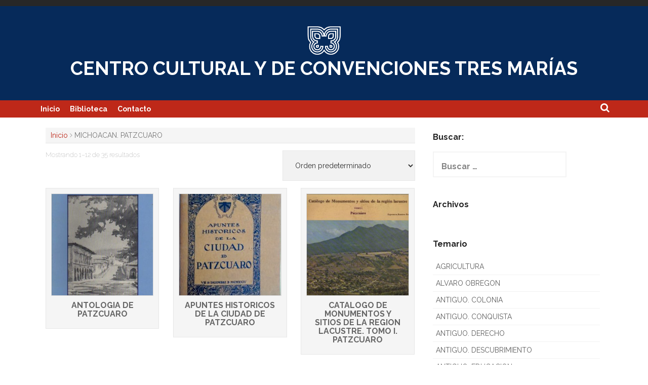

--- FILE ---
content_type: text/html; charset=UTF-8
request_url: https://www.ccc3m.com/categoria-producto/michoacan-patzcuaro/
body_size: 13415
content:
<!DOCTYPE html>

<html lang="es">

<head>

    <meta charset="UTF-8">

    <meta name="viewport" content="width=device-width, initial-scale=1">

    <link rel="profile" href="http://gmpg.org/xfn/11">

    <link rel="pingback" href="https://www.ccc3m.com/xmlrpc.php">



    <title>MICHOACAN. PATZCUARO &#8211; CENTRO CULTURAL Y DE CONVENCIONES TRES MAR&Iacute;AS</title>
<meta name='robots' content='max-image-preview:large' />
<link rel='dns-prefetch' href='//fonts.googleapis.com' />
<link rel="alternate" type="application/rss+xml" title="CENTRO CULTURAL Y DE CONVENCIONES TRES MAR&Iacute;AS &raquo; Feed" href="https://www.ccc3m.com/feed/" />
<link rel="alternate" type="application/rss+xml" title="CENTRO CULTURAL Y DE CONVENCIONES TRES MAR&Iacute;AS &raquo; Feed de los comentarios" href="https://www.ccc3m.com/comments/feed/" />
<link rel="alternate" type="application/rss+xml" title="CENTRO CULTURAL Y DE CONVENCIONES TRES MAR&Iacute;AS &raquo; MICHOACAN. PATZCUARO Categoría Feed" href="https://www.ccc3m.com/categoria-producto/michoacan-patzcuaro/feed/" />
<script type="text/javascript">
/* <![CDATA[ */
window._wpemojiSettings = {"baseUrl":"https:\/\/s.w.org\/images\/core\/emoji\/15.0.3\/72x72\/","ext":".png","svgUrl":"https:\/\/s.w.org\/images\/core\/emoji\/15.0.3\/svg\/","svgExt":".svg","source":{"concatemoji":"https:\/\/www.ccc3m.com\/wp-includes\/js\/wp-emoji-release.min.js?ver=6.6.4"}};
/*! This file is auto-generated */
!function(i,n){var o,s,e;function c(e){try{var t={supportTests:e,timestamp:(new Date).valueOf()};sessionStorage.setItem(o,JSON.stringify(t))}catch(e){}}function p(e,t,n){e.clearRect(0,0,e.canvas.width,e.canvas.height),e.fillText(t,0,0);var t=new Uint32Array(e.getImageData(0,0,e.canvas.width,e.canvas.height).data),r=(e.clearRect(0,0,e.canvas.width,e.canvas.height),e.fillText(n,0,0),new Uint32Array(e.getImageData(0,0,e.canvas.width,e.canvas.height).data));return t.every(function(e,t){return e===r[t]})}function u(e,t,n){switch(t){case"flag":return n(e,"\ud83c\udff3\ufe0f\u200d\u26a7\ufe0f","\ud83c\udff3\ufe0f\u200b\u26a7\ufe0f")?!1:!n(e,"\ud83c\uddfa\ud83c\uddf3","\ud83c\uddfa\u200b\ud83c\uddf3")&&!n(e,"\ud83c\udff4\udb40\udc67\udb40\udc62\udb40\udc65\udb40\udc6e\udb40\udc67\udb40\udc7f","\ud83c\udff4\u200b\udb40\udc67\u200b\udb40\udc62\u200b\udb40\udc65\u200b\udb40\udc6e\u200b\udb40\udc67\u200b\udb40\udc7f");case"emoji":return!n(e,"\ud83d\udc26\u200d\u2b1b","\ud83d\udc26\u200b\u2b1b")}return!1}function f(e,t,n){var r="undefined"!=typeof WorkerGlobalScope&&self instanceof WorkerGlobalScope?new OffscreenCanvas(300,150):i.createElement("canvas"),a=r.getContext("2d",{willReadFrequently:!0}),o=(a.textBaseline="top",a.font="600 32px Arial",{});return e.forEach(function(e){o[e]=t(a,e,n)}),o}function t(e){var t=i.createElement("script");t.src=e,t.defer=!0,i.head.appendChild(t)}"undefined"!=typeof Promise&&(o="wpEmojiSettingsSupports",s=["flag","emoji"],n.supports={everything:!0,everythingExceptFlag:!0},e=new Promise(function(e){i.addEventListener("DOMContentLoaded",e,{once:!0})}),new Promise(function(t){var n=function(){try{var e=JSON.parse(sessionStorage.getItem(o));if("object"==typeof e&&"number"==typeof e.timestamp&&(new Date).valueOf()<e.timestamp+604800&&"object"==typeof e.supportTests)return e.supportTests}catch(e){}return null}();if(!n){if("undefined"!=typeof Worker&&"undefined"!=typeof OffscreenCanvas&&"undefined"!=typeof URL&&URL.createObjectURL&&"undefined"!=typeof Blob)try{var e="postMessage("+f.toString()+"("+[JSON.stringify(s),u.toString(),p.toString()].join(",")+"));",r=new Blob([e],{type:"text/javascript"}),a=new Worker(URL.createObjectURL(r),{name:"wpTestEmojiSupports"});return void(a.onmessage=function(e){c(n=e.data),a.terminate(),t(n)})}catch(e){}c(n=f(s,u,p))}t(n)}).then(function(e){for(var t in e)n.supports[t]=e[t],n.supports.everything=n.supports.everything&&n.supports[t],"flag"!==t&&(n.supports.everythingExceptFlag=n.supports.everythingExceptFlag&&n.supports[t]);n.supports.everythingExceptFlag=n.supports.everythingExceptFlag&&!n.supports.flag,n.DOMReady=!1,n.readyCallback=function(){n.DOMReady=!0}}).then(function(){return e}).then(function(){var e;n.supports.everything||(n.readyCallback(),(e=n.source||{}).concatemoji?t(e.concatemoji):e.wpemoji&&e.twemoji&&(t(e.twemoji),t(e.wpemoji)))}))}((window,document),window._wpemojiSettings);
/* ]]> */
</script>
<style id='wp-emoji-styles-inline-css' type='text/css'>

	img.wp-smiley, img.emoji {
		display: inline !important;
		border: none !important;
		box-shadow: none !important;
		height: 1em !important;
		width: 1em !important;
		margin: 0 0.07em !important;
		vertical-align: -0.1em !important;
		background: none !important;
		padding: 0 !important;
	}
</style>
<link rel='stylesheet' id='wp-block-library-css' href='https://www.ccc3m.com/wp-includes/css/dist/block-library/style.min.css?ver=6.6.4' type='text/css' media='all' />
<style id='classic-theme-styles-inline-css' type='text/css'>
/*! This file is auto-generated */
.wp-block-button__link{color:#fff;background-color:#32373c;border-radius:9999px;box-shadow:none;text-decoration:none;padding:calc(.667em + 2px) calc(1.333em + 2px);font-size:1.125em}.wp-block-file__button{background:#32373c;color:#fff;text-decoration:none}
</style>
<style id='global-styles-inline-css' type='text/css'>
:root{--wp--preset--aspect-ratio--square: 1;--wp--preset--aspect-ratio--4-3: 4/3;--wp--preset--aspect-ratio--3-4: 3/4;--wp--preset--aspect-ratio--3-2: 3/2;--wp--preset--aspect-ratio--2-3: 2/3;--wp--preset--aspect-ratio--16-9: 16/9;--wp--preset--aspect-ratio--9-16: 9/16;--wp--preset--color--black: #000000;--wp--preset--color--cyan-bluish-gray: #abb8c3;--wp--preset--color--white: #ffffff;--wp--preset--color--pale-pink: #f78da7;--wp--preset--color--vivid-red: #cf2e2e;--wp--preset--color--luminous-vivid-orange: #ff6900;--wp--preset--color--luminous-vivid-amber: #fcb900;--wp--preset--color--light-green-cyan: #7bdcb5;--wp--preset--color--vivid-green-cyan: #00d084;--wp--preset--color--pale-cyan-blue: #8ed1fc;--wp--preset--color--vivid-cyan-blue: #0693e3;--wp--preset--color--vivid-purple: #9b51e0;--wp--preset--gradient--vivid-cyan-blue-to-vivid-purple: linear-gradient(135deg,rgba(6,147,227,1) 0%,rgb(155,81,224) 100%);--wp--preset--gradient--light-green-cyan-to-vivid-green-cyan: linear-gradient(135deg,rgb(122,220,180) 0%,rgb(0,208,130) 100%);--wp--preset--gradient--luminous-vivid-amber-to-luminous-vivid-orange: linear-gradient(135deg,rgba(252,185,0,1) 0%,rgba(255,105,0,1) 100%);--wp--preset--gradient--luminous-vivid-orange-to-vivid-red: linear-gradient(135deg,rgba(255,105,0,1) 0%,rgb(207,46,46) 100%);--wp--preset--gradient--very-light-gray-to-cyan-bluish-gray: linear-gradient(135deg,rgb(238,238,238) 0%,rgb(169,184,195) 100%);--wp--preset--gradient--cool-to-warm-spectrum: linear-gradient(135deg,rgb(74,234,220) 0%,rgb(151,120,209) 20%,rgb(207,42,186) 40%,rgb(238,44,130) 60%,rgb(251,105,98) 80%,rgb(254,248,76) 100%);--wp--preset--gradient--blush-light-purple: linear-gradient(135deg,rgb(255,206,236) 0%,rgb(152,150,240) 100%);--wp--preset--gradient--blush-bordeaux: linear-gradient(135deg,rgb(254,205,165) 0%,rgb(254,45,45) 50%,rgb(107,0,62) 100%);--wp--preset--gradient--luminous-dusk: linear-gradient(135deg,rgb(255,203,112) 0%,rgb(199,81,192) 50%,rgb(65,88,208) 100%);--wp--preset--gradient--pale-ocean: linear-gradient(135deg,rgb(255,245,203) 0%,rgb(182,227,212) 50%,rgb(51,167,181) 100%);--wp--preset--gradient--electric-grass: linear-gradient(135deg,rgb(202,248,128) 0%,rgb(113,206,126) 100%);--wp--preset--gradient--midnight: linear-gradient(135deg,rgb(2,3,129) 0%,rgb(40,116,252) 100%);--wp--preset--font-size--small: 13px;--wp--preset--font-size--medium: 20px;--wp--preset--font-size--large: 36px;--wp--preset--font-size--x-large: 42px;--wp--preset--font-family--inter: "Inter", sans-serif;--wp--preset--font-family--cardo: Cardo;--wp--preset--spacing--20: 0.44rem;--wp--preset--spacing--30: 0.67rem;--wp--preset--spacing--40: 1rem;--wp--preset--spacing--50: 1.5rem;--wp--preset--spacing--60: 2.25rem;--wp--preset--spacing--70: 3.38rem;--wp--preset--spacing--80: 5.06rem;--wp--preset--shadow--natural: 6px 6px 9px rgba(0, 0, 0, 0.2);--wp--preset--shadow--deep: 12px 12px 50px rgba(0, 0, 0, 0.4);--wp--preset--shadow--sharp: 6px 6px 0px rgba(0, 0, 0, 0.2);--wp--preset--shadow--outlined: 6px 6px 0px -3px rgba(255, 255, 255, 1), 6px 6px rgba(0, 0, 0, 1);--wp--preset--shadow--crisp: 6px 6px 0px rgba(0, 0, 0, 1);}:where(.is-layout-flex){gap: 0.5em;}:where(.is-layout-grid){gap: 0.5em;}body .is-layout-flex{display: flex;}.is-layout-flex{flex-wrap: wrap;align-items: center;}.is-layout-flex > :is(*, div){margin: 0;}body .is-layout-grid{display: grid;}.is-layout-grid > :is(*, div){margin: 0;}:where(.wp-block-columns.is-layout-flex){gap: 2em;}:where(.wp-block-columns.is-layout-grid){gap: 2em;}:where(.wp-block-post-template.is-layout-flex){gap: 1.25em;}:where(.wp-block-post-template.is-layout-grid){gap: 1.25em;}.has-black-color{color: var(--wp--preset--color--black) !important;}.has-cyan-bluish-gray-color{color: var(--wp--preset--color--cyan-bluish-gray) !important;}.has-white-color{color: var(--wp--preset--color--white) !important;}.has-pale-pink-color{color: var(--wp--preset--color--pale-pink) !important;}.has-vivid-red-color{color: var(--wp--preset--color--vivid-red) !important;}.has-luminous-vivid-orange-color{color: var(--wp--preset--color--luminous-vivid-orange) !important;}.has-luminous-vivid-amber-color{color: var(--wp--preset--color--luminous-vivid-amber) !important;}.has-light-green-cyan-color{color: var(--wp--preset--color--light-green-cyan) !important;}.has-vivid-green-cyan-color{color: var(--wp--preset--color--vivid-green-cyan) !important;}.has-pale-cyan-blue-color{color: var(--wp--preset--color--pale-cyan-blue) !important;}.has-vivid-cyan-blue-color{color: var(--wp--preset--color--vivid-cyan-blue) !important;}.has-vivid-purple-color{color: var(--wp--preset--color--vivid-purple) !important;}.has-black-background-color{background-color: var(--wp--preset--color--black) !important;}.has-cyan-bluish-gray-background-color{background-color: var(--wp--preset--color--cyan-bluish-gray) !important;}.has-white-background-color{background-color: var(--wp--preset--color--white) !important;}.has-pale-pink-background-color{background-color: var(--wp--preset--color--pale-pink) !important;}.has-vivid-red-background-color{background-color: var(--wp--preset--color--vivid-red) !important;}.has-luminous-vivid-orange-background-color{background-color: var(--wp--preset--color--luminous-vivid-orange) !important;}.has-luminous-vivid-amber-background-color{background-color: var(--wp--preset--color--luminous-vivid-amber) !important;}.has-light-green-cyan-background-color{background-color: var(--wp--preset--color--light-green-cyan) !important;}.has-vivid-green-cyan-background-color{background-color: var(--wp--preset--color--vivid-green-cyan) !important;}.has-pale-cyan-blue-background-color{background-color: var(--wp--preset--color--pale-cyan-blue) !important;}.has-vivid-cyan-blue-background-color{background-color: var(--wp--preset--color--vivid-cyan-blue) !important;}.has-vivid-purple-background-color{background-color: var(--wp--preset--color--vivid-purple) !important;}.has-black-border-color{border-color: var(--wp--preset--color--black) !important;}.has-cyan-bluish-gray-border-color{border-color: var(--wp--preset--color--cyan-bluish-gray) !important;}.has-white-border-color{border-color: var(--wp--preset--color--white) !important;}.has-pale-pink-border-color{border-color: var(--wp--preset--color--pale-pink) !important;}.has-vivid-red-border-color{border-color: var(--wp--preset--color--vivid-red) !important;}.has-luminous-vivid-orange-border-color{border-color: var(--wp--preset--color--luminous-vivid-orange) !important;}.has-luminous-vivid-amber-border-color{border-color: var(--wp--preset--color--luminous-vivid-amber) !important;}.has-light-green-cyan-border-color{border-color: var(--wp--preset--color--light-green-cyan) !important;}.has-vivid-green-cyan-border-color{border-color: var(--wp--preset--color--vivid-green-cyan) !important;}.has-pale-cyan-blue-border-color{border-color: var(--wp--preset--color--pale-cyan-blue) !important;}.has-vivid-cyan-blue-border-color{border-color: var(--wp--preset--color--vivid-cyan-blue) !important;}.has-vivid-purple-border-color{border-color: var(--wp--preset--color--vivid-purple) !important;}.has-vivid-cyan-blue-to-vivid-purple-gradient-background{background: var(--wp--preset--gradient--vivid-cyan-blue-to-vivid-purple) !important;}.has-light-green-cyan-to-vivid-green-cyan-gradient-background{background: var(--wp--preset--gradient--light-green-cyan-to-vivid-green-cyan) !important;}.has-luminous-vivid-amber-to-luminous-vivid-orange-gradient-background{background: var(--wp--preset--gradient--luminous-vivid-amber-to-luminous-vivid-orange) !important;}.has-luminous-vivid-orange-to-vivid-red-gradient-background{background: var(--wp--preset--gradient--luminous-vivid-orange-to-vivid-red) !important;}.has-very-light-gray-to-cyan-bluish-gray-gradient-background{background: var(--wp--preset--gradient--very-light-gray-to-cyan-bluish-gray) !important;}.has-cool-to-warm-spectrum-gradient-background{background: var(--wp--preset--gradient--cool-to-warm-spectrum) !important;}.has-blush-light-purple-gradient-background{background: var(--wp--preset--gradient--blush-light-purple) !important;}.has-blush-bordeaux-gradient-background{background: var(--wp--preset--gradient--blush-bordeaux) !important;}.has-luminous-dusk-gradient-background{background: var(--wp--preset--gradient--luminous-dusk) !important;}.has-pale-ocean-gradient-background{background: var(--wp--preset--gradient--pale-ocean) !important;}.has-electric-grass-gradient-background{background: var(--wp--preset--gradient--electric-grass) !important;}.has-midnight-gradient-background{background: var(--wp--preset--gradient--midnight) !important;}.has-small-font-size{font-size: var(--wp--preset--font-size--small) !important;}.has-medium-font-size{font-size: var(--wp--preset--font-size--medium) !important;}.has-large-font-size{font-size: var(--wp--preset--font-size--large) !important;}.has-x-large-font-size{font-size: var(--wp--preset--font-size--x-large) !important;}
:where(.wp-block-post-template.is-layout-flex){gap: 1.25em;}:where(.wp-block-post-template.is-layout-grid){gap: 1.25em;}
:where(.wp-block-columns.is-layout-flex){gap: 2em;}:where(.wp-block-columns.is-layout-grid){gap: 2em;}
:root :where(.wp-block-pullquote){font-size: 1.5em;line-height: 1.6;}
</style>
<link rel='stylesheet' id='woocommerce-layout-css' href='https://www.ccc3m.com/wp-content/plugins/woocommerce/assets/css/woocommerce-layout.css?ver=9.2.3' type='text/css' media='all' />
<link rel='stylesheet' id='woocommerce-smallscreen-css' href='https://www.ccc3m.com/wp-content/plugins/woocommerce/assets/css/woocommerce-smallscreen.css?ver=9.2.3' type='text/css' media='only screen and (max-width: 768px)' />
<style id='woocommerce-inline-inline-css' type='text/css'>
.woocommerce form .form-row .required { visibility: visible; }
</style>
<link rel='stylesheet' id='ywctm-frontend-css' href='https://www.ccc3m.com/wp-content/plugins/yith-woocommerce-catalog-mode/assets/css/frontend.min.css?ver=2.38.0' type='text/css' media='all' />
<style id='ywctm-frontend-inline-css' type='text/css'>
.widget.woocommerce.widget_shopping_cart{display: none !important}
</style>
<link rel='stylesheet' id='tromax-style-css' href='https://www.ccc3m.com/wp-content/themes/tromax/style.css?ver=6.6.4' type='text/css' media='all' />
<link rel='stylesheet' id='tromax-title-font-css' href='//fonts.googleapis.com/css?family=Raleway%3A100%2C300%2C400%2C700&#038;ver=6.6.4' type='text/css' media='all' />
<link rel='stylesheet' id='font-awesome-css' href='https://www.ccc3m.com/wp-content/plugins/elementor/assets/lib/font-awesome/css/font-awesome.min.css?ver=4.7.0' type='text/css' media='all' />
<style id='font-awesome-inline-css' type='text/css'>
[data-font="FontAwesome"]:before {font-family: 'FontAwesome' !important;content: attr(data-icon) !important;speak: none !important;font-weight: normal !important;font-variant: normal !important;text-transform: none !important;line-height: 1 !important;font-style: normal !important;-webkit-font-smoothing: antialiased !important;-moz-osx-font-smoothing: grayscale !important;}
</style>
<link rel='stylesheet' id='bootstrap-css' href='https://www.ccc3m.com/wp-content/themes/tromax/assets/bootstrap/css/bootstrap.min.css?ver=6.6.4' type='text/css' media='all' />
<link rel='stylesheet' id='hover-css-css' href='https://www.ccc3m.com/wp-content/themes/tromax/assets/css/hover.min.css?ver=6.6.4' type='text/css' media='all' />
<link rel='stylesheet' id='slicknav-css' href='https://www.ccc3m.com/wp-content/themes/tromax/assets/css/slicknav.css?ver=6.6.4' type='text/css' media='all' />
<link rel='stylesheet' id='tromax-main-theme-style-css' href='https://www.ccc3m.com/wp-content/themes/tromax/assets/theme-style/css/default.css?ver=6.6.4' type='text/css' media='all' />
<style id='tromax-main-theme-style-inline-css' type='text/css'>
.title-font, h1, h2, .section-title, .woocommerce ul.products li.product h3 { font-family: Raleway; }body { font-family: Raleway; }.site-description { color: #777777; }#masthead .custom-logo { transform: scale(0.85); -webkit-transform: scale(0.85); -moz-transform: scale(0.85); -ms-transform: scale(0.85); }
</style>
<script type="text/javascript" src="https://www.ccc3m.com/wp-includes/js/jquery/jquery.min.js?ver=3.7.1" id="jquery-core-js"></script>
<script type="text/javascript" src="https://www.ccc3m.com/wp-includes/js/jquery/jquery-migrate.min.js?ver=3.4.1" id="jquery-migrate-js"></script>
<script type="text/javascript" src="https://www.ccc3m.com/wp-content/plugins/woocommerce/assets/js/jquery-blockui/jquery.blockUI.min.js?ver=2.7.0-wc.9.2.3" id="jquery-blockui-js" defer="defer" data-wp-strategy="defer"></script>
<script type="text/javascript" id="wc-add-to-cart-js-extra">
/* <![CDATA[ */
var wc_add_to_cart_params = {"ajax_url":"\/wp-admin\/admin-ajax.php","wc_ajax_url":"\/?wc-ajax=%%endpoint%%","i18n_view_cart":"Ver carrito","cart_url":"https:\/\/www.ccc3m.com\/carrito\/","is_cart":"","cart_redirect_after_add":"no"};
/* ]]> */
</script>
<script type="text/javascript" src="https://www.ccc3m.com/wp-content/plugins/woocommerce/assets/js/frontend/add-to-cart.min.js?ver=9.2.3" id="wc-add-to-cart-js" defer="defer" data-wp-strategy="defer"></script>
<script type="text/javascript" src="https://www.ccc3m.com/wp-content/plugins/woocommerce/assets/js/js-cookie/js.cookie.min.js?ver=2.1.4-wc.9.2.3" id="js-cookie-js" defer="defer" data-wp-strategy="defer"></script>
<script type="text/javascript" id="woocommerce-js-extra">
/* <![CDATA[ */
var woocommerce_params = {"ajax_url":"\/wp-admin\/admin-ajax.php","wc_ajax_url":"\/?wc-ajax=%%endpoint%%"};
/* ]]> */
</script>
<script type="text/javascript" src="https://www.ccc3m.com/wp-content/plugins/woocommerce/assets/js/frontend/woocommerce.min.js?ver=9.2.3" id="woocommerce-js" defer="defer" data-wp-strategy="defer"></script>
<script type="text/javascript" src="https://www.ccc3m.com/wp-content/themes/tromax/js/external.js?ver=20120206" id="tromax-externaljs-js"></script>
<script type="text/javascript" src="https://www.ccc3m.com/wp-content/themes/tromax/js/custom.js?ver=6.6.4" id="tromax-custom-js-js"></script>
<link rel="https://api.w.org/" href="https://www.ccc3m.com/wp-json/" /><link rel="alternate" title="JSON" type="application/json" href="https://www.ccc3m.com/wp-json/wp/v2/product_cat/407" /><link rel="EditURI" type="application/rsd+xml" title="RSD" href="https://www.ccc3m.com/xmlrpc.php?rsd" />
<meta name="generator" content="WordPress 6.6.4" />
<meta name="generator" content="WooCommerce 9.2.3" />
	<noscript><style>.woocommerce-product-gallery{ opacity: 1 !important; }</style></noscript>
	<meta name="generator" content="Elementor 3.23.4; features: additional_custom_breakpoints, e_lazyload; settings: css_print_method-external, google_font-enabled, font_display-auto">
			<style>
				.e-con.e-parent:nth-of-type(n+4):not(.e-lazyloaded):not(.e-no-lazyload),
				.e-con.e-parent:nth-of-type(n+4):not(.e-lazyloaded):not(.e-no-lazyload) * {
					background-image: none !important;
				}
				@media screen and (max-height: 1024px) {
					.e-con.e-parent:nth-of-type(n+3):not(.e-lazyloaded):not(.e-no-lazyload),
					.e-con.e-parent:nth-of-type(n+3):not(.e-lazyloaded):not(.e-no-lazyload) * {
						background-image: none !important;
					}
				}
				@media screen and (max-height: 640px) {
					.e-con.e-parent:nth-of-type(n+2):not(.e-lazyloaded):not(.e-no-lazyload),
					.e-con.e-parent:nth-of-type(n+2):not(.e-lazyloaded):not(.e-no-lazyload) * {
						background-image: none !important;
					}
				}
			</style>
			<style id='wp-fonts-local' type='text/css'>
@font-face{font-family:Inter;font-style:normal;font-weight:300 900;font-display:fallback;src:url('https://www.ccc3m.com/wp-content/plugins/woocommerce/assets/fonts/Inter-VariableFont_slnt,wght.woff2') format('woff2');font-stretch:normal;}
@font-face{font-family:Cardo;font-style:normal;font-weight:400;font-display:fallback;src:url('https://www.ccc3m.com/wp-content/plugins/woocommerce/assets/fonts/cardo_normal_400.woff2') format('woff2');}
</style>
<link rel="icon" href="https://www.ccc3m.com/wp-content/uploads/2017/04/logo-100x100.jpg" sizes="32x32" />
<link rel="icon" href="https://www.ccc3m.com/wp-content/uploads/2017/04/logo.jpg" sizes="192x192" />
<link rel="apple-touch-icon" href="https://www.ccc3m.com/wp-content/uploads/2017/04/logo.jpg" />
<meta name="msapplication-TileImage" content="https://www.ccc3m.com/wp-content/uploads/2017/04/logo.jpg" />
		<style type="text/css" id="wp-custom-css">
			/*
Puedes añadir tu propio CSS aquí.

Haz clic en el icono de ayuda de arriba para averiguar más.
*/
h1{
	font-size:1.6em;
	font-weight:bold;
}
#util-links{
display:none;
}
.products{
	list-style-type:none;
}
#masthead{
	background:#062A5A;
}
.posted-on{
	display:none;
}
.byline{
	display:none;
}
.entry-title{
	display:none;
}		</style>
		
</head>


<body class="archive tax-product_cat term-michoacan-patzcuaro term-407 wp-custom-logo theme-tromax woocommerce woocommerce-page woocommerce-no-js elementor-default elementor-kit-62377">
<div id="fb-root"></div>
<script async defer crossorigin="anonymous" src="https://connect.facebook.net/es_LA/sdk.js#xfbml=1&version=v3.3&appId=2216096731777768&autoLogAppEvents=1"></script>

<div id="page" class="hfeed site">

	<a class="skip-link screen-reader-text" href="#content">Skip to content</a>

    <div id="jumbosearch">

    <span class="fa fa-remove closeicon"></span>

    <div class="form">

        <form role="search" method="get" class="search-form" action="https://www.ccc3m.com/">
				<label>
					<span class="screen-reader-text">Buscar:</span>
					<input type="search" class="search-field" placeholder="Buscar &hellip;" value="" name="s" />
				</label>
				<input type="submit" class="search-submit" value="Buscar" />
			</form>
    </div>

</div><div id="top-bar">

    <div class="container">



        
            <div id="util-links">



                <div id="top-cart">

                    <div class="top-cart-icon">

                        <i class="fa fa-shopping-cart"></i>



                        <a class="cart-contents" href="https://www.ccc3m.com/carrito/" title="View your shopping cart">

                            <div class="count">0 items</div>



                        </a>





                    </div>

                </div>



                <div id="userlinks">

                    <i class="fa fa-user"></i>

                    
                        <a href="" title="Login / Register">Login / Register</a>

                    
                </div>



            </div><!--#util-links-->

        
        <div class="social-icons">

            

        </div>

        <div id="top-menu">

    
</div>
    </div>

</div><header id="masthead" class="site-header" role="banner">

    <div class="container masthead-container">

        <div class="site-branding">

            
                <div id="site-logo">

                    <a href="https://www.ccc3m.com/" class="custom-logo-link" rel="home"><img fetchpriority="high" width="241" height="215" src="https://www.ccc3m.com/wp-content/uploads/2017/07/logo-1.png" class="custom-logo" alt="CENTRO CULTURAL Y DE CONVENCIONES TRES MAR&Iacute;AS" decoding="async" /></a>
                </div>

            
            <div id="text-title-desc">

                <h1 class="site-title title-font"><a href="https://www.ccc3m.com/" rel="home">CENTRO CULTURAL Y DE CONVENCIONES TRES MAR&Iacute;AS</a></h1>

                <h2 class="site-description"></h2>

            </div>

        </div>

    </div>



</header><!-- #masthead -->


	<div id="slickmenu"></div>

    <nav id="site-navigation" class="main-navigation" role="navigation">

    <div class="container">

        <div class="menu-menu-principal-container"><ul id="menu-menu-principal" class="menu"><li id="menu-item-170" class="menu-item menu-item-type-post_type menu-item-object-page menu-item-home"><a href="https://www.ccc3m.com/"></i>Inicio</a></li>
<li id="menu-item-4354" class="menu-item menu-item-type-custom menu-item-object-custom"><a href="http://www.ccc3m.com/categoria-producto/biblioteca/"></i>Biblioteca</a></li>
<li id="menu-item-171" class="menu-item menu-item-type-post_type menu-item-object-page"><a href="https://www.ccc3m.com/comunicate-con-nosotros/"></i>Contacto</a></li>
</ul></div>


        <div id="searchicon">

            <i class="fa fa-search"></i>

        </div>

    </div>

</nav><!-- #site-navigation -->
		

	
	

	


	


	<div class="mega-container">

		

	

		<div id="content" class="site-content container">
    <div id="primary-mono" class="content-area col-md-8">
        <main id="main" class="site-main" role="main">
    <div id="primary" class="content-area"><main id="main" class="site-main" role="main"><nav class="woocommerce-breadcrumb" aria-label="Breadcrumb"><a href="https://www.ccc3m.com">Inicio</a> <i class="fa fa-angle-right"></i> MICHOACAN. PATZCUARO</nav><header class="woocommerce-products-header">
	
	</header>
<div class="woocommerce-notices-wrapper"></div><p class="woocommerce-result-count">
	Mostrando 1&ndash;12 de 35 resultados</p>
<form class="woocommerce-ordering" method="get">
	<select name="orderby" class="orderby" aria-label="Pedido de la tienda">
					<option value="menu_order"  selected='selected'>Orden predeterminado</option>
					<option value="popularity" >Ordenar por popularidad</option>
					<option value="date" >Ordenar por los últimos</option>
					<option value="price" >Ordenar por precio: bajo a alto</option>
					<option value="price-desc" >Ordenar por precio: alto a bajo</option>
			</select>
	<input type="hidden" name="paged" value="1" />
	</form>
<ul class="products columns-3">
<li class="product type-product post-45967 status-publish first instock product_cat-biblioteca product_cat-michoacan-patzcuaro has-post-thumbnail product-type-simple">
	<a href="https://www.ccc3m.com/producto/antologia-de-patzcuaro/" class="woocommerce-LoopProduct-link woocommerce-loop-product__link"><img width="300" height="300" src="https://www.ccc3m.com/wp-content/uploads/2020/02/M51-300x300.jpg" class="attachment-woocommerce_thumbnail size-woocommerce_thumbnail" alt="" decoding="async" srcset="https://www.ccc3m.com/wp-content/uploads/2020/02/M51-300x300.jpg 300w, https://www.ccc3m.com/wp-content/uploads/2020/02/M51-150x150.jpg 150w, https://www.ccc3m.com/wp-content/uploads/2020/02/M51-600x600.jpg 600w, https://www.ccc3m.com/wp-content/uploads/2020/02/M51-100x100.jpg 100w" sizes="(max-width: 300px) 100vw, 300px" /><div class='product-desc'><h2 class="woocommerce-loop-product__title">ANTOLOGIA DE PATZCUARO</h2>
</div></a></li>
<li class="product type-product post-45944 status-publish instock product_cat-biblioteca product_cat-michoacan-patzcuaro has-post-thumbnail product-type-simple">
	<a href="https://www.ccc3m.com/producto/apuntes-historicos-de-la-ciudad-de-patzcuaro/" class="woocommerce-LoopProduct-link woocommerce-loop-product__link"><img width="300" height="300" src="https://www.ccc3m.com/wp-content/uploads/2020/02/M50.005-300x300.jpg" class="attachment-woocommerce_thumbnail size-woocommerce_thumbnail" alt="" decoding="async" srcset="https://www.ccc3m.com/wp-content/uploads/2020/02/M50.005-300x300.jpg 300w, https://www.ccc3m.com/wp-content/uploads/2020/02/M50.005-150x150.jpg 150w, https://www.ccc3m.com/wp-content/uploads/2020/02/M50.005-100x100.jpg 100w" sizes="(max-width: 300px) 100vw, 300px" /><div class='product-desc'><h2 class="woocommerce-loop-product__title">APUNTES HISTORICOS DE LA CIUDAD DE PATZCUARO</h2>
</div></a></li>
<li class="product type-product post-45959 status-publish last instock product_cat-biblioteca product_cat-michoacan-patzcuaro has-post-thumbnail product-type-simple">
	<a href="https://www.ccc3m.com/producto/catalogo-de-monumentos-y-sitios-de-la-region-lacustre-tomo-i-patzcuaro/" class="woocommerce-LoopProduct-link woocommerce-loop-product__link"><img loading="lazy" width="300" height="300" src="https://www.ccc3m.com/wp-content/uploads/2020/02/M734.3-300x300.jpg" class="attachment-woocommerce_thumbnail size-woocommerce_thumbnail" alt="" decoding="async" srcset="https://www.ccc3m.com/wp-content/uploads/2020/02/M734.3-300x300.jpg 300w, https://www.ccc3m.com/wp-content/uploads/2020/02/M734.3-150x150.jpg 150w, https://www.ccc3m.com/wp-content/uploads/2020/02/M734.3-600x600.jpg 600w, https://www.ccc3m.com/wp-content/uploads/2020/02/M734.3-100x100.jpg 100w" sizes="(max-width: 300px) 100vw, 300px" /><div class='product-desc'><h2 class="woocommerce-loop-product__title">CATALOGO DE MONUMENTOS Y SITIOS DE LA REGION LACUSTRE. TOMO I. PATZCUARO</h2>
</div></a></li>
<li class="product type-product post-62317 status-publish first instock product_cat-michoacan-patzcuaro has-post-thumbnail product-type-simple">
	<a href="https://www.ccc3m.com/producto/discurso-que-en-la-misa-de-gracias-celebrada-en-la-iglesia-mayor-de-la-ciudad-de-patzcuaro-el-dia-12-de-diciembre-de-1822-a-consecuencia-de-la-aclamacion-religiosa-del-senor-don-agustin-primero-emper/" class="woocommerce-LoopProduct-link woocommerce-loop-product__link"><img loading="lazy" width="300" height="300" src="https://www.ccc3m.com/wp-content/uploads/2021/02/M74.05-300x300.jpg" class="attachment-woocommerce_thumbnail size-woocommerce_thumbnail" alt="" decoding="async" srcset="https://www.ccc3m.com/wp-content/uploads/2021/02/M74.05-300x300.jpg 300w, https://www.ccc3m.com/wp-content/uploads/2021/02/M74.05-150x150.jpg 150w, https://www.ccc3m.com/wp-content/uploads/2021/02/M74.05-600x600.jpg 600w, https://www.ccc3m.com/wp-content/uploads/2021/02/M74.05-100x100.jpg 100w" sizes="(max-width: 300px) 100vw, 300px" /><div class='product-desc'><h2 class="woocommerce-loop-product__title">DISCURSO QUE EN LA MISA DE GRACIAS CELEBRADA EN LA IGLESIA MAYOR DE LA CIUDAD DE PATZCUARO EL DIA 12 DE DICIEMBRE DE 1822, A CONSECUENCIA DE LA ACLAMACION RELIGIOSA DEL SEÑOR DON AGUSTIN PRIMERO EMPERADOR DE MEXICO</h2>
</div></a></li>
<li class="product type-product post-45976 status-publish instock product_cat-biblioteca product_cat-michoacan-patzcuaro has-post-thumbnail product-type-simple">
	<a href="https://www.ccc3m.com/producto/el-humilladero-de-patzcuaro-cruz-y-capilla/" class="woocommerce-LoopProduct-link woocommerce-loop-product__link"><img loading="lazy" width="300" height="300" src="https://www.ccc3m.com/wp-content/uploads/2020/02/M63.01-300x300.jpg" class="attachment-woocommerce_thumbnail size-woocommerce_thumbnail" alt="" decoding="async" srcset="https://www.ccc3m.com/wp-content/uploads/2020/02/M63.01-300x300.jpg 300w, https://www.ccc3m.com/wp-content/uploads/2020/02/M63.01-150x150.jpg 150w, https://www.ccc3m.com/wp-content/uploads/2020/02/M63.01-100x100.jpg 100w" sizes="(max-width: 300px) 100vw, 300px" /><div class='product-desc'><h2 class="woocommerce-loop-product__title">EL HUMILLADERO DE PATZCUARO. CRUZ Y CAPILLA</h2>
</div></a></li>
<li class="product type-product post-45946 status-publish last instock product_cat-biblioteca product_cat-michoacan-patzcuaro has-post-thumbnail product-type-simple">
	<a href="https://www.ccc3m.com/producto/el-lago-de-patzcuaro-su-gente-su-historia-y-sus-fiestas/" class="woocommerce-LoopProduct-link woocommerce-loop-product__link"><img loading="lazy" width="300" height="300" src="https://www.ccc3m.com/wp-content/uploads/2020/02/M53-300x300.jpg" class="attachment-woocommerce_thumbnail size-woocommerce_thumbnail" alt="" decoding="async" srcset="https://www.ccc3m.com/wp-content/uploads/2020/02/M53-300x300.jpg 300w, https://www.ccc3m.com/wp-content/uploads/2020/02/M53-150x150.jpg 150w, https://www.ccc3m.com/wp-content/uploads/2020/02/M53-600x600.jpg 600w, https://www.ccc3m.com/wp-content/uploads/2020/02/M53-100x100.jpg 100w" sizes="(max-width: 300px) 100vw, 300px" /><div class='product-desc'><h2 class="woocommerce-loop-product__title">EL LAGO DE PATZCUARO: SU GENTE, SU HISTORIA Y SUS FIESTAS</h2>
</div></a></li>
<li class="product type-product post-45952 status-publish first instock product_cat-biblioteca product_cat-michoacan-patzcuaro has-post-thumbnail product-type-simple">
	<a href="https://www.ccc3m.com/producto/empleo-y-migracion-en-la-region-de-patzcuaro/" class="woocommerce-LoopProduct-link woocommerce-loop-product__link"><img loading="lazy" width="300" height="300" src="https://www.ccc3m.com/wp-content/uploads/2020/02/M54-300x300.jpg" class="attachment-woocommerce_thumbnail size-woocommerce_thumbnail" alt="" decoding="async" srcset="https://www.ccc3m.com/wp-content/uploads/2020/02/M54-300x300.jpg 300w, https://www.ccc3m.com/wp-content/uploads/2020/02/M54-150x150.jpg 150w, https://www.ccc3m.com/wp-content/uploads/2020/02/M54-600x600.jpg 600w, https://www.ccc3m.com/wp-content/uploads/2020/02/M54-100x100.jpg 100w" sizes="(max-width: 300px) 100vw, 300px" /><div class='product-desc'><h2 class="woocommerce-loop-product__title">EMPLEO Y MIGRACION EN LA REGION DE PATZCUARO</h2>
</div></a></li>
<li class="product type-product post-45947 status-publish instock product_cat-biblioteca product_cat-michoacan-patzcuaro has-post-thumbnail product-type-simple">
	<a href="https://www.ccc3m.com/producto/etnomicologia-purepecha-el-conocimiento-y-uso-de-los-hongos-en-la-cuenca-de-patzcuaro-michoacan/" class="woocommerce-LoopProduct-link woocommerce-loop-product__link"><img loading="lazy" width="300" height="300" src="https://www.ccc3m.com/wp-content/uploads/2020/02/M53.01-300x300.jpg" class="attachment-woocommerce_thumbnail size-woocommerce_thumbnail" alt="" decoding="async" srcset="https://www.ccc3m.com/wp-content/uploads/2020/02/M53.01-300x300.jpg 300w, https://www.ccc3m.com/wp-content/uploads/2020/02/M53.01-150x150.jpg 150w, https://www.ccc3m.com/wp-content/uploads/2020/02/M53.01-600x600.jpg 600w, https://www.ccc3m.com/wp-content/uploads/2020/02/M53.01-100x100.jpg 100w" sizes="(max-width: 300px) 100vw, 300px" /><div class='product-desc'><h2 class="woocommerce-loop-product__title">ETNOMICOLOGIA PUREPECHA. EL CONOCIMIENTO Y USO DE LOS HONGOS EN LA CUENCA DE PATZCUARO, MICHOACAN</h2>
</div></a></li>
<li class="product type-product post-45968 status-publish last instock product_cat-biblioteca product_cat-michoacan-patzcuaro has-post-thumbnail product-type-simple">
	<a href="https://www.ccc3m.com/producto/fiestas-reales-y-pontificias-en-patzcuaro/" class="woocommerce-LoopProduct-link woocommerce-loop-product__link"><img loading="lazy" width="300" height="300" src="https://www.ccc3m.com/wp-content/uploads/2020/02/M55-300x300.jpg" class="attachment-woocommerce_thumbnail size-woocommerce_thumbnail" alt="" decoding="async" srcset="https://www.ccc3m.com/wp-content/uploads/2020/02/M55-300x300.jpg 300w, https://www.ccc3m.com/wp-content/uploads/2020/02/M55-150x150.jpg 150w, https://www.ccc3m.com/wp-content/uploads/2020/02/M55-600x600.jpg 600w, https://www.ccc3m.com/wp-content/uploads/2020/02/M55-100x100.jpg 100w" sizes="(max-width: 300px) 100vw, 300px" /><div class='product-desc'><h2 class="woocommerce-loop-product__title">FIESTAS REALES Y PONTIFICIAS EN PATZCUARO</h2>
</div></a></li>
<li class="product type-product post-45977 status-publish first instock product_cat-biblioteca product_cat-michoacan-patzcuaro has-post-thumbnail product-type-simple">
	<a href="https://www.ccc3m.com/producto/francisco-ramirez-1552-1630-el-antiguo-colegio-de-patzcuaro/" class="woocommerce-LoopProduct-link woocommerce-loop-product__link"><img loading="lazy" width="300" height="300" src="https://www.ccc3m.com/wp-content/uploads/2020/02/M56-300x300.jpg" class="attachment-woocommerce_thumbnail size-woocommerce_thumbnail" alt="" decoding="async" srcset="https://www.ccc3m.com/wp-content/uploads/2020/02/M56-300x300.jpg 300w, https://www.ccc3m.com/wp-content/uploads/2020/02/M56-150x150.jpg 150w, https://www.ccc3m.com/wp-content/uploads/2020/02/M56-600x600.jpg 600w, https://www.ccc3m.com/wp-content/uploads/2020/02/M56-100x100.jpg 100w" sizes="(max-width: 300px) 100vw, 300px" /><div class='product-desc'><h2 class="woocommerce-loop-product__title">FRANCISCO RAMIREZ 1552-1630 EL ANTIGUO COLEGIO DE PATZCUARO</h2>
</div></a></li>
<li class="product type-product post-45949 status-publish instock product_cat-biblioteca product_cat-michoacan-patzcuaro has-post-thumbnail product-type-simple">
	<a href="https://www.ccc3m.com/producto/gertrudis-bocanegra-de-lazo-de-la-vega-heroina-de-patzcuaro-sacrificada-en-aras/" class="woocommerce-LoopProduct-link woocommerce-loop-product__link"><img loading="lazy" width="300" height="300" src="https://www.ccc3m.com/wp-content/uploads/2020/02/M57-300x300.jpg" class="attachment-woocommerce_thumbnail size-woocommerce_thumbnail" alt="" decoding="async" srcset="https://www.ccc3m.com/wp-content/uploads/2020/02/M57-300x300.jpg 300w, https://www.ccc3m.com/wp-content/uploads/2020/02/M57-150x150.jpg 150w, https://www.ccc3m.com/wp-content/uploads/2020/02/M57-600x600.jpg 600w, https://www.ccc3m.com/wp-content/uploads/2020/02/M57-100x100.jpg 100w" sizes="(max-width: 300px) 100vw, 300px" /><div class='product-desc'><h2 class="woocommerce-loop-product__title">GERTRUDIS BOCANEGRA DE LAZO DE LA VEGA. HEROINA DE PATZCUARO. SACRIFICADA EN ARAS</h2>
</div></a></li>
<li class="product type-product post-45966 status-publish last instock product_cat-biblioteca product_cat-michoacan-patzcuaro has-post-thumbnail product-type-simple">
	<a href="https://www.ccc3m.com/producto/la-casa-barroca-de-patzcuaro/" class="woocommerce-LoopProduct-link woocommerce-loop-product__link"><img loading="lazy" width="300" height="300" src="https://www.ccc3m.com/wp-content/uploads/2020/02/M65.01-300x300.jpg" class="attachment-woocommerce_thumbnail size-woocommerce_thumbnail" alt="" decoding="async" srcset="https://www.ccc3m.com/wp-content/uploads/2020/02/M65.01-300x300.jpg 300w, https://www.ccc3m.com/wp-content/uploads/2020/02/M65.01-150x150.jpg 150w, https://www.ccc3m.com/wp-content/uploads/2020/02/M65.01-448x450.jpg 448w, https://www.ccc3m.com/wp-content/uploads/2020/02/M65.01-100x100.jpg 100w" sizes="(max-width: 300px) 100vw, 300px" /><div class='product-desc'><h2 class="woocommerce-loop-product__title">LA CASA BARROCA DE PATZCUARO</h2>
</div></a></li>
</ul>
<nav class="woocommerce-pagination">
	<ul class='page-numbers'>
	<li><span aria-current="page" class="page-numbers current">1</span></li>
	<li><a class="page-numbers" href="https://www.ccc3m.com/categoria-producto/michoacan-patzcuaro/page/2/">2</a></li>
	<li><a class="page-numbers" href="https://www.ccc3m.com/categoria-producto/michoacan-patzcuaro/page/3/">3</a></li>
	<li><a class="next page-numbers" href="https://www.ccc3m.com/categoria-producto/michoacan-patzcuaro/page/2/">&rarr;</a></li>
</ul>
</nav>
</main></div></main></div><div id="secondary" class="widget-area col-md-4" role="complementary">
	<aside id="search-2" class="widget widget_search"><h1 class="widget-title title-font">Buscar:</h1><form role="search" method="get" class="search-form" action="https://www.ccc3m.com/">
				<label>
					<span class="screen-reader-text">Buscar:</span>
					<input type="search" class="search-field" placeholder="Buscar &hellip;" value="" name="s" />
				</label>
				<input type="submit" class="search-submit" value="Buscar" />
			</form></aside><aside id="archives-2" class="widget widget_archive"><h1 class="widget-title title-font">Archivos</h1>
			<ul>
							</ul>

			</aside><aside id="woocommerce_product_categories-2" class="widget woocommerce widget_product_categories"><h1 class="widget-title title-font">Temario</h1><ul class="product-categories"><li class="cat-item cat-item-342"><a href="https://www.ccc3m.com/categoria-producto/agricultura/">AGRICULTURA</a></li>
<li class="cat-item cat-item-325"><a href="https://www.ccc3m.com/categoria-producto/alvaro-obregon/">ALVARO OBREGON</a></li>
<li class="cat-item cat-item-446"><a href="https://www.ccc3m.com/categoria-producto/antiguo-colonia/">ANTIGUO. COLONIA</a></li>
<li class="cat-item cat-item-445"><a href="https://www.ccc3m.com/categoria-producto/antiguo-conquista/">ANTIGUO. CONQUISTA</a></li>
<li class="cat-item cat-item-458"><a href="https://www.ccc3m.com/categoria-producto/antiguo-derecho/">ANTIGUO. DERECHO</a></li>
<li class="cat-item cat-item-444"><a href="https://www.ccc3m.com/categoria-producto/antiguo-descubrimiento/">ANTIGUO. DESCUBRIMIENTO</a></li>
<li class="cat-item cat-item-460"><a href="https://www.ccc3m.com/categoria-producto/antiguo-educacion/">ANTIGUO. EDUCACION</a></li>
<li class="cat-item cat-item-461"><a href="https://www.ccc3m.com/categoria-producto/antiguo-filosofia/">ANTIGUO. FILOSOFIA</a></li>
<li class="cat-item cat-item-455"><a href="https://www.ccc3m.com/categoria-producto/antiguo-geografia/">ANTIGUO. GEOGRAFIA</a></li>
<li class="cat-item cat-item-474"><a href="https://www.ccc3m.com/categoria-producto/antiguo-hemeroteca/">ANTIGUO. HEMEROTECA</a></li>
<li class="cat-item cat-item-491"><a href="https://www.ccc3m.com/categoria-producto/antiguo-hemeroteca-actas-de-cabildo/">ANTIGUO. HEMEROTECA. ACTAS DE CABILDO</a></li>
<li class="cat-item cat-item-492"><a href="https://www.ccc3m.com/categoria-producto/antiguo-hemeroteca-boletin-de-la-secretaria-de-gobernacion/">ANTIGUO. HEMEROTECA. BOLETIN DE LA SECRETARIA DE GOBERNACION</a></li>
<li class="cat-item cat-item-493"><a href="https://www.ccc3m.com/categoria-producto/antiguo-hemeroteca-diario-de-los-debates/">ANTIGUO. HEMEROTECA. DIARIO DE LOS DEBATES</a></li>
<li class="cat-item cat-item-494"><a href="https://www.ccc3m.com/categoria-producto/antiguo-hemeroteca-diario-oficial/">ANTIGUO. HEMEROTECA. DIARIO OFICIAL</a></li>
<li class="cat-item cat-item-495"><a href="https://www.ccc3m.com/categoria-producto/antiguo-hemeroteca-el-correo-de-ultramar/">ANTIGUO. HEMEROTECA. EL CORREO DE ULTRAMAR</a></li>
<li class="cat-item cat-item-496"><a href="https://www.ccc3m.com/categoria-producto/antiguo-hemeroteca-el-mundo/">ANTIGUO. HEMEROTECA. EL MUNDO</a></li>
<li class="cat-item cat-item-498"><a href="https://www.ccc3m.com/categoria-producto/antiguo-hemeroteca-la-moda-elegante/">ANTIGUO. HEMEROTECA. LA MODA ELEGANTE</a></li>
<li class="cat-item cat-item-499"><a href="https://www.ccc3m.com/categoria-producto/antiguo-hemeroteca-la-orquesta/">ANTIGUO. HEMEROTECA. LA ORQUESTA</a></li>
<li class="cat-item cat-item-500"><a href="https://www.ccc3m.com/categoria-producto/antiguo-hemeroteca-periodico-oficial/">ANTIGUO. HEMEROTECA. PERIODICO OFICIAL</a></li>
<li class="cat-item cat-item-448"><a href="https://www.ccc3m.com/categoria-producto/antiguo-historia-general-de-mexico/">ANTIGUO. HISTORIA GENERAL DE MEXICO</a></li>
<li class="cat-item cat-item-462"><a href="https://www.ccc3m.com/categoria-producto/antiguo-historia-mundial/">ANTIGUO. HISTORIA MUNDIAL</a></li>
<li class="cat-item cat-item-456"><a href="https://www.ccc3m.com/categoria-producto/antiguo-historia-natural/">ANTIGUO. HISTORIA NATURAL</a></li>
<li class="cat-item cat-item-447"><a href="https://www.ccc3m.com/categoria-producto/antiguo-independencia/">ANTIGUO. INDEPENDENCIA</a></li>
<li class="cat-item cat-item-451"><a href="https://www.ccc3m.com/categoria-producto/antiguo-intervencion-francesa/">ANTIGUO. INTERVENCION FRANCESA</a></li>
<li class="cat-item cat-item-453"><a href="https://www.ccc3m.com/categoria-producto/antiguo-juarez/">ANTIGUO. JUAREZ</a></li>
<li class="cat-item cat-item-464"><a href="https://www.ccc3m.com/categoria-producto/antiguo-literatura/">ANTIGUO. LITERATURA</a></li>
<li class="cat-item cat-item-452"><a href="https://www.ccc3m.com/categoria-producto/antiguo-maximiliano/">ANTIGUO. MAXIMILIANO</a></li>
<li class="cat-item cat-item-457"><a href="https://www.ccc3m.com/categoria-producto/antiguo-medicina/">ANTIGUO. MEDICINA</a></li>
<li class="cat-item cat-item-442"><a href="https://www.ccc3m.com/categoria-producto/antiguo-michoacan/">ANTIGUO. MICHOACAN</a></li>
<li class="cat-item cat-item-454"><a href="https://www.ccc3m.com/categoria-producto/antiguo-porfirio-diaz/">ANTIGUO. PORFIRIO DIAZ</a></li>
<li class="cat-item cat-item-443"><a href="https://www.ccc3m.com/categoria-producto/antiguo-prehispanico/">ANTIGUO. PREHISPANICO</a></li>
<li class="cat-item cat-item-465"><a href="https://www.ccc3m.com/categoria-producto/antiguo-religion/">ANTIGUO. RELIGION</a></li>
<li class="cat-item cat-item-450"><a href="https://www.ccc3m.com/categoria-producto/antiguo-santa-anna/">ANTIGUO. SANTA ANNA</a></li>
<li class="cat-item cat-item-331"><a href="https://www.ccc3m.com/categoria-producto/antropologia/">ANTROPOLOGIA</a></li>
<li class="cat-item cat-item-336"><a href="https://www.ccc3m.com/categoria-producto/arqueologia/">ARQUEOLOGIA</a></li>
<li class="cat-item cat-item-361"><a href="https://www.ccc3m.com/categoria-producto/arte-de-mexico/">ARTE DE MEXICO</a></li>
<li class="cat-item cat-item-362"><a href="https://www.ccc3m.com/categoria-producto/arte-mundial/">ARTE MUNDIAL</a></li>
<li class="cat-item cat-item-285"><a href="https://www.ccc3m.com/categoria-producto/aztecas/">AZTECAS</a></li>
<li class="cat-item cat-item-68"><a href="https://www.ccc3m.com/categoria-producto/biblioteca/">BIBLIOTECA</a></li>
<li class="cat-item cat-item-332"><a href="https://www.ccc3m.com/categoria-producto/charreria/">CHARRERIA</a></li>
<li class="cat-item cat-item-282"><a href="https://www.ccc3m.com/categoria-producto/chichimecas/">CHICHIMECAS</a></li>
<li class="cat-item cat-item-288"><a href="https://www.ccc3m.com/categoria-producto/codices/">CODICES</a></li>
<li class="cat-item cat-item-293"><a href="https://www.ccc3m.com/categoria-producto/conquista/">CONQUISTA</a></li>
<li class="cat-item cat-item-327"><a href="https://www.ccc3m.com/categoria-producto/cristeros/">CRISTEROS</a></li>
<li class="cat-item cat-item-292"><a href="https://www.ccc3m.com/categoria-producto/cuauhtemoc/">CUAUHTEMOC</a></li>
<li class="cat-item cat-item-348"><a href="https://www.ccc3m.com/categoria-producto/derecho/">DERECHO</a></li>
<li class="cat-item cat-item-289"><a href="https://www.ccc3m.com/categoria-producto/descubrimiento/">DESCUBRIMIENTO</a></li>
<li class="cat-item cat-item-339"><a href="https://www.ccc3m.com/categoria-producto/economia/">ECONOMIA</a></li>
<li class="cat-item cat-item-338"><a href="https://www.ccc3m.com/categoria-producto/educacion/">EDUCACION</a></li>
<li class="cat-item cat-item-354"><a href="https://www.ccc3m.com/categoria-producto/ejercito/">EJERCITO</a></li>
<li class="cat-item cat-item-323"><a href="https://www.ccc3m.com/categoria-producto/emiliano-zapata/">EMILIANO ZAPATA</a></li>
<li class="cat-item cat-item-329"><a href="https://www.ccc3m.com/categoria-producto/estados/">ESTADOS</a></li>
<li class="cat-item cat-item-330"><a href="https://www.ccc3m.com/categoria-producto/estados-ciudad-de-mexico/">ESTADOS. CIUDAD DE MEXICO</a></li>
<li class="cat-item cat-item-350"><a href="https://www.ccc3m.com/categoria-producto/ex-presidentes/">EX PRESIDENTES</a></li>
<li class="cat-item cat-item-335"><a href="https://www.ccc3m.com/categoria-producto/filosofia/">FILOSOFIA</a></li>
<li class="cat-item cat-item-321"><a href="https://www.ccc3m.com/categoria-producto/francisco-i-madero/">FRANCISCO I. MADERO</a></li>
<li class="cat-item cat-item-297"><a href="https://www.ccc3m.com/categoria-producto/francisco-javier-clavijero/">FRANCISCO JAVIER CLAVIJERO</a></li>
<li class="cat-item cat-item-304"><a href="https://www.ccc3m.com/categoria-producto/francisco-javier-mina/">FRANCISCO JAVIER MINA</a></li>
<li class="cat-item cat-item-324"><a href="https://www.ccc3m.com/categoria-producto/francisco-villa/">FRANCISCO VILLA</a></li>
<li class="cat-item cat-item-341"><a href="https://www.ccc3m.com/categoria-producto/geografia/">GEOGRAFIA</a></li>
<li class="cat-item cat-item-308"><a href="https://www.ccc3m.com/categoria-producto/guadalupe-victoria/">GUADALUPE VICTORIA</a></li>
<li class="cat-item cat-item-475"><a href="https://www.ccc3m.com/categoria-producto/hemeroteca-colecciones/">HEMEROTECA</a></li>
<li class="cat-item cat-item-467"><a href="https://www.ccc3m.com/categoria-producto/hemeroteca-arqueologia-mexicana/">HEMEROTECA. ARQUEOLOGIA MEXICANA</a></li>
<li class="cat-item cat-item-468"><a href="https://www.ccc3m.com/categoria-producto/hemeroteca-arte-de-mexico/">HEMEROTECA. ARTE DE MEXICO</a></li>
<li class="cat-item cat-item-469"><a href="https://www.ccc3m.com/categoria-producto/hemeroteca-elite/">HEMEROTECA. ELITE</a></li>
<li class="cat-item cat-item-497"><a href="https://www.ccc3m.com/categoria-producto/hemeroteca-life/">HEMEROTECA. LIFE</a></li>
<li class="cat-item cat-item-470"><a href="https://www.ccc3m.com/categoria-producto/hemeroteca-the-national-geographic/">HEMEROTECA. THE NATIONAL GEOGRAPHIC</a></li>
<li class="cat-item cat-item-290"><a href="https://www.ccc3m.com/categoria-producto/hernan-cortes/">HERNAN CORTES</a></li>
<li class="cat-item cat-item-301"><a href="https://www.ccc3m.com/categoria-producto/hidalgo/">HIDALGO</a></li>
<li class="cat-item cat-item-318"><a href="https://www.ccc3m.com/categoria-producto/himno-nacional/">HIMNO NACIONAL</a></li>
<li class="cat-item cat-item-359"><a href="https://www.ccc3m.com/categoria-producto/historia-general-de-mexico/">HISTORIA GENERAL DE MEXICO</a></li>
<li class="cat-item cat-item-364"><a href="https://www.ccc3m.com/categoria-producto/historia-mundial/">HISTORIA MUNDIAL</a></li>
<li class="cat-item cat-item-276"><a href="https://www.ccc3m.com/categoria-producto/huastecos/">HUASTECOS</a></li>
<li class="cat-item cat-item-306"><a href="https://www.ccc3m.com/categoria-producto/ignacio-allende/">IGNACIO ALLENDE</a></li>
<li class="cat-item cat-item-303"><a href="https://www.ccc3m.com/categoria-producto/ignacio-lopez-rayon/">IGNACIO LOPEZ RAYON</a></li>
<li class="cat-item cat-item-315"><a href="https://www.ccc3m.com/categoria-producto/ignacio-zaragoza/">IGNACIO ZARAGOZA</a></li>
<li class="cat-item cat-item-284"><a href="https://www.ccc3m.com/categoria-producto/incas/">INCAS</a></li>
<li class="cat-item cat-item-299"><a href="https://www.ccc3m.com/categoria-producto/independencia/">INDEPENDENCIA</a></li>
<li class="cat-item cat-item-337"><a href="https://www.ccc3m.com/categoria-producto/indigenas/">INDIGENAS</a></li>
<li class="cat-item cat-item-298"><a href="https://www.ccc3m.com/categoria-producto/inquisicion/">INQUISICION</a></li>
<li class="cat-item cat-item-312"><a href="https://www.ccc3m.com/categoria-producto/intervencion-francesa/">INTERVENCION FRANCESA</a></li>
<li class="cat-item cat-item-309"><a href="https://www.ccc3m.com/categoria-producto/iturbide/">ITURBIDE</a></li>
<li class="cat-item cat-item-313"><a href="https://www.ccc3m.com/categoria-producto/juarez/">JUAREZ</a></li>
<li class="cat-item cat-item-294"><a href="https://www.ccc3m.com/categoria-producto/la-colonia/">LA COLONIA</a></li>
<li class="cat-item cat-item-358"><a href="https://www.ccc3m.com/categoria-producto/latinoamerica/">LATINOAMERICA</a></li>
<li class="cat-item cat-item-314"><a href="https://www.ccc3m.com/categoria-producto/lerdo-de-tejada/">LERDO DE TEJADA</a></li>
<li class="cat-item cat-item-344"><a href="https://www.ccc3m.com/categoria-producto/literatura-mexico/">LITERATURA MEXICO</a></li>
<li class="cat-item cat-item-363"><a href="https://www.ccc3m.com/categoria-producto/literatura-mundial/">LITERATURA MUNDIAL</a></li>
<li class="cat-item cat-item-307"><a href="https://www.ccc3m.com/categoria-producto/mariano-matamoros/">MARIANO MATAMOROS</a></li>
<li class="cat-item cat-item-316"><a href="https://www.ccc3m.com/categoria-producto/maximiliano/">MAXIMILIANO</a></li>
<li class="cat-item cat-item-273"><a href="https://www.ccc3m.com/categoria-producto/mayas/">MAYAS</a></li>
<li class="cat-item cat-item-343"><a href="https://www.ccc3m.com/categoria-producto/medicina/">MEDICINA</a></li>
<li class="cat-item cat-item-319"><a href="https://www.ccc3m.com/categoria-producto/melchor-ocampo/">MELCHOR OCAMPO</a></li>
<li class="cat-item cat-item-280"><a href="https://www.ccc3m.com/categoria-producto/mexicas/">MEXICAS</a></li>
<li class="cat-item cat-item-355"><a href="https://www.ccc3m.com/categoria-producto/mexico-cuba/">MEXICO CUBA</a></li>
<li class="cat-item cat-item-356"><a href="https://www.ccc3m.com/categoria-producto/mexico-espana/">MEXICO ESPAÑA</a></li>
<li class="cat-item cat-item-357"><a href="https://www.ccc3m.com/categoria-producto/mexico-estados-unidos/">MEXICO ESTADOS UNIDOS</a></li>
<li class="cat-item cat-item-437"><a href="https://www.ccc3m.com/categoria-producto/michoacan/">MICHOACAN</a></li>
<li class="cat-item cat-item-365"><a href="https://www.ccc3m.com/categoria-producto/michoacan-acuitzio/">MICHOACAN. ACUITZIO</a></li>
<li class="cat-item cat-item-366"><a href="https://www.ccc3m.com/categoria-producto/michoacan-aguililla/">MICHOACAN. AGUILILLA</a></li>
<li class="cat-item cat-item-367"><a href="https://www.ccc3m.com/categoria-producto/michoacan-apatzigan/">MICHOACAN. APATZIGAN</a></li>
<li class="cat-item cat-item-368"><a href="https://www.ccc3m.com/categoria-producto/michoacan-aporo/">MICHOACAN. APORO</a></li>
<li class="cat-item cat-item-369"><a href="https://www.ccc3m.com/categoria-producto/michoacan-ario-de-rosales/">MICHOACAN. ARIO DE ROSALES</a></li>
<li class="cat-item cat-item-370"><a href="https://www.ccc3m.com/categoria-producto/michoacan-arteaga/">MICHOACAN. ARTEAGA</a></li>
<li class="cat-item cat-item-371"><a href="https://www.ccc3m.com/categoria-producto/michoacan-caracuaro/">MICHOACAN. CARACUARO</a></li>
<li class="cat-item cat-item-372"><a href="https://www.ccc3m.com/categoria-producto/michoacan-carapan/">MICHOACAN. CARAPAN</a></li>
<li class="cat-item cat-item-373"><a href="https://www.ccc3m.com/categoria-producto/michoacan-cheran/">MICHOACAN. CHERAN</a></li>
<li class="cat-item cat-item-374"><a href="https://www.ccc3m.com/categoria-producto/michoacan-chilchota/">MICHOACAN. CHILCHOTA</a></li>
<li class="cat-item cat-item-375"><a href="https://www.ccc3m.com/categoria-producto/michoacan-chucandiro/">MICHOACAN. CHUCANDIRO</a></li>
<li class="cat-item cat-item-376"><a href="https://www.ccc3m.com/categoria-producto/michoacan-churintzio/">MICHOACAN. CHURINTZIO</a></li>
<li class="cat-item cat-item-419"><a href="https://www.ccc3m.com/categoria-producto/michoacan-ciudad-hidalgo/">MICHOACAN. CIUDAD HIDALGO</a></li>
<li class="cat-item cat-item-377"><a href="https://www.ccc3m.com/categoria-producto/michoacan-coalcoman/">MICHOACAN. COALCOMAN</a></li>
<li class="cat-item cat-item-378"><a href="https://www.ccc3m.com/categoria-producto/michoacan-coeneo/">MICHOACAN. COENEO</a></li>
<li class="cat-item cat-item-379"><a href="https://www.ccc3m.com/categoria-producto/michoacan-comachuen/">MICHOACAN. COMACHUEN</a></li>
<li class="cat-item cat-item-380"><a href="https://www.ccc3m.com/categoria-producto/michoacan-cotija/">MICHOACAN. COTIJA</a></li>
<li class="cat-item cat-item-381"><a href="https://www.ccc3m.com/categoria-producto/michoacan-cuitzeo/">MICHOACAN. CUITZEO</a></li>
<li class="cat-item cat-item-382"><a href="https://www.ccc3m.com/categoria-producto/michoacan-ecuandureo/">MICHOACAN. ECUANDUREO</a></li>
<li class="cat-item cat-item-383"><a href="https://www.ccc3m.com/categoria-producto/michoacan-erongaricuaro/">MICHOACAN. ERONGARICUARO</a></li>
<li class="cat-item cat-item-384"><a href="https://www.ccc3m.com/categoria-producto/michoacan-guaracha/">MICHOACAN. GUARACHA</a></li>
<li class="cat-item cat-item-385"><a href="https://www.ccc3m.com/categoria-producto/michoacan-huandacareo/">MICHOACAN. HUANDACAREO</a></li>
<li class="cat-item cat-item-386"><a href="https://www.ccc3m.com/categoria-producto/michoacan-huetamo/">MICHOACAN. HUETAMO</a></li>
<li class="cat-item cat-item-387"><a href="https://www.ccc3m.com/categoria-producto/michoacan-infiernillo/">MICHOACAN. INFIERNILLO</a></li>
<li class="cat-item cat-item-439"><a href="https://www.ccc3m.com/categoria-producto/michoacan-informes/">MICHOACAN. INFORMES</a></li>
<li class="cat-item cat-item-479"><a href="https://www.ccc3m.com/categoria-producto/michoacan-inguaran/">MICHOACAN. INGUARAN</a></li>
<li class="cat-item cat-item-388"><a href="https://www.ccc3m.com/categoria-producto/michoacan-irimbo/">MICHOACAN. IRIMBO</a></li>
<li class="cat-item cat-item-389"><a href="https://www.ccc3m.com/categoria-producto/michoacan-jacona/">MICHOACAN. JACONA</a></li>
<li class="cat-item cat-item-390"><a href="https://www.ccc3m.com/categoria-producto/michoacan-jiquilpan/">MICHOACAN. JIQUILPAN</a></li>
<li class="cat-item cat-item-391"><a href="https://www.ccc3m.com/categoria-producto/michoacan-juarez/">MICHOACAN. JUAREZ</a></li>
<li class="cat-item cat-item-392"><a href="https://www.ccc3m.com/categoria-producto/michoacan-jungapeo/">MICHOACAN. JUNGAPEO</a></li>
<li class="cat-item cat-item-395"><a href="https://www.ccc3m.com/categoria-producto/michoacan-la-piedad/">MICHOACAN. LA PIEDAD</a></li>
<li class="cat-item cat-item-394"><a href="https://www.ccc3m.com/categoria-producto/michoacan-la-ruana/">MICHOACAN. LA RUANA</a></li>
<li class="cat-item cat-item-393"><a href="https://www.ccc3m.com/categoria-producto/michoacan-lagunillas/">MICHOACAN. LAGUNILLAS</a></li>
<li class="cat-item cat-item-396"><a href="https://www.ccc3m.com/categoria-producto/michoacan-lazaro-cardenas/">MICHOACAN. LAZARO CARDENAS</a></li>
<li class="cat-item cat-item-397"><a href="https://www.ccc3m.com/categoria-producto/michoacan-los-reyes/">MICHOACAN. LOS REYES</a></li>
<li class="cat-item cat-item-398"><a href="https://www.ccc3m.com/categoria-producto/michoacan-maravatio/">MICHOACAN. MARAVATIO</a></li>
<li class="cat-item cat-item-399"><a href="https://www.ccc3m.com/categoria-producto/michoacan-morelia/">MICHOACAN. MORELIA</a></li>
<li class="cat-item cat-item-401"><a href="https://www.ccc3m.com/categoria-producto/michoacan-nahuatzen/">MICHOACAN. NAHUATZEN</a></li>
<li class="cat-item cat-item-402"><a href="https://www.ccc3m.com/categoria-producto/michoacan-nurio/">MICHOACAN. NURIO</a></li>
<li class="cat-item cat-item-403"><a href="https://www.ccc3m.com/categoria-producto/michoacan-pajacuaran/">MICHOACAN. PAJACUARAN</a></li>
<li class="cat-item cat-item-404"><a href="https://www.ccc3m.com/categoria-producto/michoacan-panindicuaro/">MICHOACAN. PANINDICUARO</a></li>
<li class="cat-item cat-item-405"><a href="https://www.ccc3m.com/categoria-producto/michoacan-paracho/">MICHOACAN. PARACHO</a></li>
<li class="cat-item cat-item-406"><a href="https://www.ccc3m.com/categoria-producto/michoacan-parangarimicutiro/">MICHOACAN. PARANGARIMICUTIRO</a></li>
<li class="cat-item cat-item-407 current-cat"><a href="https://www.ccc3m.com/categoria-producto/michoacan-patzcuaro/">MICHOACAN. PATZCUARO</a></li>
<li class="cat-item cat-item-408"><a href="https://www.ccc3m.com/categoria-producto/michoacan-puruandiro/">MICHOACAN. PURUANDIRO</a></li>
<li class="cat-item cat-item-409"><a href="https://www.ccc3m.com/categoria-producto/michoacan-puruaran/">MICHOACAN. PURUARAN</a></li>
<li class="cat-item cat-item-410"><a href="https://www.ccc3m.com/categoria-producto/michoacan-sahuayo/">MICHOACAN. SAHUAYO</a></li>
<li class="cat-item cat-item-414"><a href="https://www.ccc3m.com/categoria-producto/michoacan-san-jose-de-gracia/">MICHOACAN. SAN JOSE DE GRACIA</a></li>
<li class="cat-item cat-item-411"><a href="https://www.ccc3m.com/categoria-producto/michoacan-san-juan-parangaricutiro/">MICHOACAN. SAN JUAN PARANGARICUTIRO</a></li>
<li class="cat-item cat-item-412"><a href="https://www.ccc3m.com/categoria-producto/michoacan-santa-ana-maya/">MICHOACAN. SANTA ANA MAYA</a></li>
<li class="cat-item cat-item-413"><a href="https://www.ccc3m.com/categoria-producto/michoacan-santa-clara/">MICHOACAN. SANTA CLARA</a></li>
<li class="cat-item cat-item-484"><a href="https://www.ccc3m.com/categoria-producto/michoacan-santa-fe-de-la-laguna/">MICHOACAN. SANTA FE DE LA LAGUNA</a></li>
<li class="cat-item cat-item-415"><a href="https://www.ccc3m.com/categoria-producto/michoacan-tacambaro/">MICHOACAN. TACAMBARO</a></li>
<li class="cat-item cat-item-416"><a href="https://www.ccc3m.com/categoria-producto/michoacan-tanhuato/">MICHOACAN. TANHUATO</a></li>
<li class="cat-item cat-item-417"><a href="https://www.ccc3m.com/categoria-producto/michoacan-tarecuato/">MICHOACAN. TARECUATO</a></li>
<li class="cat-item cat-item-418"><a href="https://www.ccc3m.com/categoria-producto/michoacan-tarimbaro/">MICHOACAN. TARIMBARO</a></li>
<li class="cat-item cat-item-420"><a href="https://www.ccc3m.com/categoria-producto/michoacan-tepalcatepec/">MICHOACAN. TEPALCATEPEC</a></li>
<li class="cat-item cat-item-421"><a href="https://www.ccc3m.com/categoria-producto/michoacan-tingambato/">MICHOACAN. TINGAMBATO</a></li>
<li class="cat-item cat-item-422"><a href="https://www.ccc3m.com/categoria-producto/michoacan-tiripetio/">MICHOACAN. TIRIPETIO</a></li>
<li class="cat-item cat-item-423"><a href="https://www.ccc3m.com/categoria-producto/michoacan-tlacotepec/">MICHOACAN. TLACOTEPEC</a></li>
<li class="cat-item cat-item-424"><a href="https://www.ccc3m.com/categoria-producto/michoacan-tlalpujahua/">MICHOACAN. TLALPUJAHUA</a></li>
<li class="cat-item cat-item-425"><a href="https://www.ccc3m.com/categoria-producto/michoacan-tocumbo/">MICHOACAN. TOCUMBO</a></li>
<li class="cat-item cat-item-426"><a href="https://www.ccc3m.com/categoria-producto/michoacan-tuxpan/">MICHOACAN. TUXPAN</a></li>
<li class="cat-item cat-item-427"><a href="https://www.ccc3m.com/categoria-producto/michoacan-tzintzuntzan/">MICHOACAN. TZINTZUNTZAN</a></li>
<li class="cat-item cat-item-428"><a href="https://www.ccc3m.com/categoria-producto/michoacan-tzurumutaro/">MICHOACAN. TZURUMUTARO</a></li>
<li class="cat-item cat-item-429"><a href="https://www.ccc3m.com/categoria-producto/michoacan-uruapan/">MICHOACAN. URUAPAN</a></li>
<li class="cat-item cat-item-430"><a href="https://www.ccc3m.com/categoria-producto/michoacan-villa-madero/">MICHOACAN. VILLA MADERO</a></li>
<li class="cat-item cat-item-431"><a href="https://www.ccc3m.com/categoria-producto/michoacan-yurecuaro/">MICHOACAN. YURECUARO</a></li>
<li class="cat-item cat-item-432"><a href="https://www.ccc3m.com/categoria-producto/michoacan-zacan/">MICHOACAN. ZACAN</a></li>
<li class="cat-item cat-item-433"><a href="https://www.ccc3m.com/categoria-producto/michoacan-zacapu/">MICHOACAN. ZACAPU</a></li>
<li class="cat-item cat-item-434"><a href="https://www.ccc3m.com/categoria-producto/michoacan-zamora/">MICHOACAN. ZAMORA</a></li>
<li class="cat-item cat-item-477"><a href="https://www.ccc3m.com/categoria-producto/michoacan-zinaparo/">MICHOACAN. ZINAPARO</a></li>
<li class="cat-item cat-item-435"><a href="https://www.ccc3m.com/categoria-producto/michoacan-zinapecuaro/">MICHOACAN. ZINAPECUARO</a></li>
<li class="cat-item cat-item-436"><a href="https://www.ccc3m.com/categoria-producto/michoacan-zitacuaro/">MICHOACAN. ZITACUARO</a></li>
<li class="cat-item cat-item-281"><a href="https://www.ccc3m.com/categoria-producto/mixtecos-y-zapotecos/">MIXTECOS Y ZAPOTECOS</a></li>
<li class="cat-item cat-item-291"><a href="https://www.ccc3m.com/categoria-producto/moctezuma/">MOCTEZUMA</a></li>
<li class="cat-item cat-item-302"><a href="https://www.ccc3m.com/categoria-producto/morelos/">MORELOS</a></li>
<li class="cat-item cat-item-333"><a href="https://www.ccc3m.com/categoria-producto/mujeres/">MUJERES</a></li>
<li class="cat-item cat-item-283"><a href="https://www.ccc3m.com/categoria-producto/nahuatl/">NAHUATL</a></li>
<li class="cat-item cat-item-287"><a href="https://www.ccc3m.com/categoria-producto/nezahualcoyotl/">NEZAHUALCOYOTL</a></li>
<li class="cat-item cat-item-305"><a href="https://www.ccc3m.com/categoria-producto/nicolas-bravo/">NICOLAS BRAVO</a></li>
<li class="cat-item cat-item-360"><a href="https://www.ccc3m.com/categoria-producto/numismatica/">NUMISMATICA</a></li>
<li class="cat-item cat-item-272"><a href="https://www.ccc3m.com/categoria-producto/olmecas/">OLMECAS</a></li>
<li class="cat-item cat-item-275"><a href="https://www.ccc3m.com/categoria-producto/otomies/">OTOMIES</a></li>
<li class="cat-item cat-item-349"><a href="https://www.ccc3m.com/categoria-producto/partidos-politicos/">PARTIDOS POLITICOS</a></li>
<li class="cat-item cat-item-490"><a href="https://www.ccc3m.com/categoria-producto/periodicos-y-revistas/">PERIODICOS Y REVISTAS</a></li>
<li class="cat-item cat-item-353"><a href="https://www.ccc3m.com/categoria-producto/politica-exterior/">POLITICA EXTERIOR</a></li>
<li class="cat-item cat-item-352"><a href="https://www.ccc3m.com/categoria-producto/politica-interior/">POLITICA INTERIOR</a></li>
<li class="cat-item cat-item-320"><a href="https://www.ccc3m.com/categoria-producto/porfirio-diaz/">PORFIRIO DIAZ</a></li>
<li class="cat-item cat-item-271"><a href="https://www.ccc3m.com/categoria-producto/prehispanico/">PREHISPANICO</a></li>
<li class="cat-item cat-item-346"><a href="https://www.ccc3m.com/categoria-producto/prensa/">PRENSA</a></li>
<li class="cat-item cat-item-286"><a href="https://www.ccc3m.com/categoria-producto/quetzalcoatl/">QUETZALCOATL</a></li>
<li class="cat-item cat-item-328"><a href="https://www.ccc3m.com/categoria-producto/religion/">RELIGION</a></li>
<li class="cat-item cat-item-326"><a href="https://www.ccc3m.com/categoria-producto/revolucion-mexicana/">REVOLUCION MEXICANA</a></li>
<li class="cat-item cat-item-311"><a href="https://www.ccc3m.com/categoria-producto/santa-anna/">SANTA ANNA</a></li>
<li class="cat-item cat-item-480"><a href="https://www.ccc3m.com/categoria-producto/silosofia/">SILOSOFIA</a></li>
<li class="cat-item cat-item-119"><a href="https://www.ccc3m.com/categoria-producto/sin-categoria/">Sin categoría</a></li>
<li class="cat-item cat-item-340"><a href="https://www.ccc3m.com/categoria-producto/sindicato/">SINDICATO</a></li>
<li class="cat-item cat-item-334"><a href="https://www.ccc3m.com/categoria-producto/sociologia/">SOCIOLOGIA</a></li>
<li class="cat-item cat-item-295"><a href="https://www.ccc3m.com/categoria-producto/sor-juana/">SOR JUANA</a></li>
<li class="cat-item cat-item-277"><a href="https://www.ccc3m.com/categoria-producto/tarahumara/">TARAHUMARA</a></li>
<li class="cat-item cat-item-347"><a href="https://www.ccc3m.com/categoria-producto/tecnologia/">TECNOLOGIA</a></li>
<li class="cat-item cat-item-441"><a href="https://www.ccc3m.com/categoria-producto/tesis/">TESIS</a></li>
<li class="cat-item cat-item-278"><a href="https://www.ccc3m.com/categoria-producto/toltecas/">TOLTECAS</a></li>
<li class="cat-item cat-item-279"><a href="https://www.ccc3m.com/categoria-producto/totonacos/">TOTONACOS</a></li>
<li class="cat-item cat-item-438"><a href="https://www.ccc3m.com/categoria-producto/umsnh/">UMSNH</a></li>
<li class="cat-item cat-item-296"><a href="https://www.ccc3m.com/categoria-producto/vasco-de-quiroga/">VASCO DE QUIROGA</a></li>
<li class="cat-item cat-item-322"><a href="https://www.ccc3m.com/categoria-producto/venustiano-carranza/">VENUSTIANO CARRANZA</a></li>
<li class="cat-item cat-item-310"><a href="https://www.ccc3m.com/categoria-producto/vicente-guerrero/">VICENTE GUERRERO</a></li>
<li class="cat-item cat-item-274"><a href="https://www.ccc3m.com/categoria-producto/yaquis/">YAQUIS</a></li>
</ul></aside></div><!-- #secondary -->

	</div><!-- #content -->

	 </div><!--.mega-container-->
 	 <div id="footer-sidebar" class="widget-area">
	 	<div class="container">
		 						<div class="footer-column col-md-3 col-sm-6"> 
						<aside id="custom_html-3" class="widget_text widget widget_custom_html"><h1 class="widget-title title-font">Centro Cultural Y De Convenciones 3 Marías</h1><div class="textwidget custom-html-widget"><br>
<p>
	Boulevard Alfredo Zalce #4500<br>Ciudad Tres Marias<br>C.P. 58254<br> Morelia, Mich.<br>Tel. 443 204 6049
</p><br><br></div></aside> 
					</div> 
									<div class="footer-column col-md-3 col-sm-6"> 
						<aside id="custom_html-4" class="widget_text widget widget_custom_html"><h1 class="widget-title title-font">Cómo llegar</h1><div class="textwidget custom-html-widget"><iframe src="https://www.google.com/maps/embed?pb=!1m18!1m12!1m3!1d1878.023220971995!2d-101.12637629444276!3d19.710646811100162!2m3!1f0!2f0!3f0!3m2!1i1024!2i768!4f13.1!3m3!1m2!1s0x0%3A0xa1702a65eea9a704!2sCentro+Cultural+Tres+Marias!5e0!3m2!1ses-419!2smx!4v1559341067888!5m2!1ses-419!2smx" width="400" height="250" frameborder="0" style="border:0" allowfullscreen></iframe></div></aside> 
					</div> 
									<div class="footer-column col-md-3 col-sm-6"> <aside id="custom_html-7" class="widget_text widget widget_custom_html"><div class="textwidget custom-html-widget"><div class="fb-page" data-href="https://www.facebook.com/ccc.tres/" data-tabs="timeline" data-width="255" data-height="" data-small-header="false" data-adapt-container-width="true" data-hide-cover="false" data-show-facepile="true"><blockquote cite="https://www.facebook.com/ccc.tres/" class="fb-xfbml-parse-ignore"><a href="https://www.facebook.com/ccc.tres/">Centro Cultural Tres Marías</a></blockquote></div></div></aside> 
					</div>
								
	 	</div>
	 </div>	<!--#footer-sidebar-->	

	<footer id="colophon" class="site-footer" role="contentinfo">
		<div class="site-info container">
			
			
			
			
			Centro Cultural y de Convenciones 3 Marías		</div><!-- .site-info -->
	</footer><!-- #colophon -->
	
</div><!-- #page -->


<script type="application/ld+json">{"@context":"https:\/\/schema.org\/","@type":"BreadcrumbList","itemListElement":[{"@type":"ListItem","position":1,"item":{"name":"Inicio","@id":"https:\/\/www.ccc3m.com"}},{"@type":"ListItem","position":2,"item":{"name":"MICHOACAN. PATZCUARO","@id":"https:\/\/www.ccc3m.com\/categoria-producto\/michoacan-patzcuaro\/"}}]}</script>			<script type='text/javascript'>
				const lazyloadRunObserver = () => {
					const lazyloadBackgrounds = document.querySelectorAll( `.e-con.e-parent:not(.e-lazyloaded)` );
					const lazyloadBackgroundObserver = new IntersectionObserver( ( entries ) => {
						entries.forEach( ( entry ) => {
							if ( entry.isIntersecting ) {
								let lazyloadBackground = entry.target;
								if( lazyloadBackground ) {
									lazyloadBackground.classList.add( 'e-lazyloaded' );
								}
								lazyloadBackgroundObserver.unobserve( entry.target );
							}
						});
					}, { rootMargin: '200px 0px 200px 0px' } );
					lazyloadBackgrounds.forEach( ( lazyloadBackground ) => {
						lazyloadBackgroundObserver.observe( lazyloadBackground );
					} );
				};
				const events = [
					'DOMContentLoaded',
					'elementor/lazyload/observe',
				];
				events.forEach( ( event ) => {
					document.addEventListener( event, lazyloadRunObserver );
				} );
			</script>
				<script type='text/javascript'>
		(function () {
			var c = document.body.className;
			c = c.replace(/woocommerce-no-js/, 'woocommerce-js');
			document.body.className = c;
		})();
	</script>
	<link rel='stylesheet' id='wc-blocks-style-css' href='https://www.ccc3m.com/wp-content/plugins/woocommerce/assets/client/blocks/wc-blocks.css?ver=wc-9.2.3' type='text/css' media='all' />
<script type="text/javascript" src="https://www.ccc3m.com/wp-content/themes/tromax/js/navigation.js?ver=20120206" id="tromax-navigation-js"></script>
<script type="text/javascript" src="https://www.ccc3m.com/wp-content/themes/tromax/js/skip-link-focus-fix.js?ver=20130115" id="tromax-skip-link-focus-fix-js"></script>
<script type="text/javascript" src="https://www.ccc3m.com/wp-content/plugins/woocommerce/assets/js/sourcebuster/sourcebuster.min.js?ver=9.2.3" id="sourcebuster-js-js"></script>
<script type="text/javascript" id="wc-order-attribution-js-extra">
/* <![CDATA[ */
var wc_order_attribution = {"params":{"lifetime":1.0e-5,"session":30,"base64":false,"ajaxurl":"https:\/\/www.ccc3m.com\/wp-admin\/admin-ajax.php","prefix":"wc_order_attribution_","allowTracking":true},"fields":{"source_type":"current.typ","referrer":"current_add.rf","utm_campaign":"current.cmp","utm_source":"current.src","utm_medium":"current.mdm","utm_content":"current.cnt","utm_id":"current.id","utm_term":"current.trm","utm_source_platform":"current.plt","utm_creative_format":"current.fmt","utm_marketing_tactic":"current.tct","session_entry":"current_add.ep","session_start_time":"current_add.fd","session_pages":"session.pgs","session_count":"udata.vst","user_agent":"udata.uag"}};
/* ]]> */
</script>
<script type="text/javascript" src="https://www.ccc3m.com/wp-content/plugins/woocommerce/assets/js/frontend/order-attribution.min.js?ver=9.2.3" id="wc-order-attribution-js"></script>

</body>
</html>

<!--
Performance optimized by W3 Total Cache. Learn more: https://www.boldgrid.com/w3-total-cache/


Served from: www.ccc3m.com @ 2026-01-28 23:20:56 by W3 Total Cache
-->